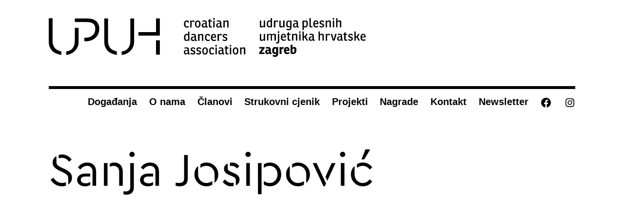

--- FILE ---
content_type: text/css
request_url: https://upuh.hr/wp-content/themes/twentytwentyone-child/ctc-style.css?ver=1.5.1650966283
body_size: -164
content:
/*
CTC Separate Stylesheet
Updated: 2022-04-26 10:44:46
*/



--- FILE ---
content_type: image/svg+xml
request_url: https://upuh.hr/wp-content/uploads/2022/04/logo-upuh-gore.svg
body_size: 4444
content:
<svg id="Layer_1" data-name="Layer 1" xmlns="http://www.w3.org/2000/svg" viewBox="0 0 206.9 25.5"><title>UPUH_logo</title><path d="M140.39,5.66a2.12,2.12,0,0,1-1.38.56,1.05,1.05,0,0,1-1.2-.92,4.8,4.8,0,0,1,0-.55v-3l.89-.11v3a3.52,3.52,0,0,0,0,.41c.06.31.27.42.6.42A1.6,1.6,0,0,0,140.34,5V1.68h.89V6.13h-.82Z"/><path d="M144.89.11h.88v6H145l0-.42a1.45,1.45,0,0,1-1.12.51c-.91,0-1.56-.72-1.56-2.27,0-1.15.46-2.36,1.67-2.36a1.62,1.62,0,0,1,1,.32Zm0,2.52a1.33,1.33,0,0,0-.79-.33c-.49,0-.92.36-.92,1.68,0,1,.34,1.52.88,1.52a1.15,1.15,0,0,0,.83-.41Z"/><path d="M149.9,2.25l-.65.46c-.14-.25-.26-.37-.46-.37a1.26,1.26,0,0,0-.88.53V6.13H147V1.68h.79l0,.47A1.62,1.62,0,0,1,149,1.59,1,1,0,0,1,149.9,2.25Z"/><path d="M153.1,5.66a2.09,2.09,0,0,1-1.37.56,1.05,1.05,0,0,1-1.2-.92,3.26,3.26,0,0,1,0-.55v-3l.89-.11v3a2.13,2.13,0,0,0,0,.41c.06.31.27.42.59.42A1.62,1.62,0,0,0,153.06,5V1.68H154V6.13h-.82Z"/><path d="M157.68,1.68h.81V6.05c0,1.07-.32,2-1.73,2a3.56,3.56,0,0,1-1.51-.33l.14-.78a2.88,2.88,0,0,0,1.33.37c.72,0,.92-.53.92-1.26V5.72a1.48,1.48,0,0,1-1.1.48C155.62,6.2,155,5.5,155,4c0-1.14.46-2.36,1.65-2.36a1.66,1.66,0,0,1,1,.38Zm-.07,1a1.39,1.39,0,0,0-.8-.34c-.49,0-.91.35-.91,1.68,0,1,.33,1.5.87,1.5a1.14,1.14,0,0,0,.84-.42Z"/><path d="M159.8,1.77a5.25,5.25,0,0,1,1.27-.18c1.35,0,1.66.6,1.66,1.89V5.1c0,.3.09.4.25.4a.86.86,0,0,0,.24,0l.06.66a2.09,2.09,0,0,1-.63.11.58.58,0,0,1-.66-.54,1.8,1.8,0,0,1-1.27.54,1.25,1.25,0,0,1-1.3-1.39c0-1.05.64-1.55,1.72-1.55a3.18,3.18,0,0,1,.74.09V3.13c0-.58-.29-.84-.94-.84a3.57,3.57,0,0,0-1.06.17ZM161.88,4a2.61,2.61,0,0,0-.59-.09c-.62,0-1,.25-1,.9,0,.44.21.77.66.77a1.31,1.31,0,0,0,.9-.43Z"/><path d="M166.55,1.68l0,.41a2.31,2.31,0,0,1,1.26-.5c.8,0,1.37.63,1.37,2s-.43,2.64-1.63,2.64a1.75,1.75,0,0,1-1-.25V7.89h-.88V1.68Zm.06,3.56a1.32,1.32,0,0,0,.8.26c.69,0,.88-.83.88-1.75,0-1.11-.29-1.39-.74-1.39a1.82,1.82,0,0,0-.94.38Z"/><path d="M170.21.11h.89V4.86c0,.44.11.63.42.63a1.7,1.7,0,0,0,.63-.17l.11.7a2.56,2.56,0,0,1-.95.2c-.87,0-1.1-.5-1.1-1.24Z"/><path d="M173.63,4.05c0,.92.4,1.44,1.12,1.44a2.52,2.52,0,0,0,1.19-.33l.05.75a2.78,2.78,0,0,1-1.34.32c-1.52,0-1.92-1.1-1.92-2.37,0-1.61.76-2.27,1.76-2.27s1.58.76,1.58,2.1v.36Zm.84-1.78c-.58,0-.84.58-.84,1.19h1.59C175.22,2.66,174.94,2.27,174.47,2.27Z"/><path d="M176.94,5a2.19,2.19,0,0,0,1.25.52c.45,0,.73-.17.73-.57s-.4-.57-.88-.73l-.07,0c-.58-.2-1.19-.41-1.19-1.3a1.37,1.37,0,0,1,1.54-1.32,1.41,1.41,0,0,1,1.52,1.05l-.68.26a.83.83,0,0,0-.82-.61c-.37,0-.68.16-.68.55s.42.59.9.73l.09,0c.56.17,1.17.44,1.17,1.28s-.55,1.36-1.62,1.36a2.71,2.71,0,0,1-1.51-.47Z"/><path d="M181.61,2.15A2.19,2.19,0,0,1,183,1.59a1.06,1.06,0,0,1,1.2.92,5,5,0,0,1,0,.55V6.13h-.88V3.18c0-.12,0-.29,0-.38-.06-.32-.26-.45-.63-.45a1.67,1.67,0,0,0-1,.49V6.13h-.88V1.68h.82Z"/><path d="M185.9,0a.48.48,0,0,1,.53.53.49.49,0,0,1-.53.53.5.5,0,0,1-.53-.53A.5.5,0,0,1,185.9,0Zm.44,1.68V6.13h-.88V1.68Z"/><path d="M191,2.51a5,5,0,0,1,0,.55V6.13h-.88V3.18c0-.12,0-.29,0-.38,0-.32-.25-.45-.62-.45a1.62,1.62,0,0,0-1,.49V6.13h-.89v-6h.89v2a2.06,2.06,0,0,1,1.34-.54A1.06,1.06,0,0,1,191,2.51Z"/><path d="M140.39,14.4A2.11,2.11,0,0,1,139,15a1.05,1.05,0,0,1-1.2-.91,5,5,0,0,1,0-.56v-3l.89-.11v3a3.31,3.31,0,0,0,0,.4c.06.31.27.43.6.43a1.61,1.61,0,0,0,1.05-.49v-3.3h.89v4.46h-.82Z"/><path d="M143.35,10.89a2.1,2.1,0,0,1,1.37-.56,1,1,0,0,1,1,.53,2.24,2.24,0,0,1,1.38-.53,1.06,1.06,0,0,1,1.2.91,4.93,4.93,0,0,1,0,.55v3.08h-.89v-3a2.17,2.17,0,0,0,0-.38c-.06-.32-.25-.44-.59-.44a1.55,1.55,0,0,0-1,.41,3.32,3.32,0,0,1,0,.46v2.91H145v-3a2.17,2.17,0,0,0,0-.38.48.48,0,0,0-.55-.44,1.59,1.59,0,0,0-1.06.48v3.3h-.89V10.41h.82Z"/><path d="M150.5,15.37c0,.85-.35,1.36-1.24,1.36a2.13,2.13,0,0,1-.94-.21l.13-.75a1.72,1.72,0,0,0,.74.23c.3,0,.43-.16.43-.69v-4.9h.88Zm-.45-6.64a.48.48,0,0,1,.53.53.5.5,0,0,1-.53.54.51.51,0,0,1-.53-.54A.5.5,0,0,1,150.05,8.73Z"/><path d="M152.45,12.78c0,.92.4,1.44,1.12,1.44a2.46,2.46,0,0,0,1.19-.33l.06.76a2.93,2.93,0,0,1-1.34.32c-1.53,0-1.93-1.11-1.93-2.37,0-1.62.76-2.27,1.76-2.27s1.59.75,1.59,2.09v.36ZM153.3,11c-.58,0-.84.58-.84,1.19H154C154,11.39,153.76,11,153.3,11Z"/><path d="M156.86,11.07v2.38c0,.42,0,.77.43.77a1.38,1.38,0,0,0,.59-.17l.1.7a2.27,2.27,0,0,1-.92.22c-.8,0-1.09-.48-1.09-1.19V11.07h-.58v-.66H156V9.67l.89-.43v1.17h1v.66Z"/><path d="M159.67,10.89a2.11,2.11,0,0,1,1.37-.56,1.06,1.06,0,0,1,1.2.91,5,5,0,0,1,0,.55v3.08h-.88v-3c0-.12,0-.29,0-.38-.05-.32-.25-.44-.62-.44a1.63,1.63,0,0,0-1,.48v3.3h-.89V10.41h.82Z"/><path d="M164,8.73a.48.48,0,0,1,.52.53.49.49,0,0,1-.52.54.5.5,0,0,1-.53-.54A.49.49,0,0,1,164,8.73Zm.44,1.68v4.46h-.88V10.41Z"/><path d="M169.13,10.5l-1.2,1.8,1.43,2.57h-1l-1.17-2.09h-.61v2.09h-.89v-6h.89V12h.6l1-1.6Z"/><path d="M170.19,10.5a5.73,5.73,0,0,1,1.26-.17c1.36,0,1.67.59,1.67,1.88v1.62c0,.3.08.4.24.4a.92.92,0,0,0,.25-.05l.06.66A2.14,2.14,0,0,1,173,15a.59.59,0,0,1-.67-.54,1.73,1.73,0,0,1-1.26.54,1.25,1.25,0,0,1-1.3-1.39c0-1.05.64-1.54,1.72-1.54a3,3,0,0,1,.73.08v-.23c0-.59-.29-.85-.93-.85a4.06,4.06,0,0,0-1.07.17Zm2.07,2.19a2,2,0,0,0-.58-.09c-.62,0-1,.24-1,.89,0,.44.21.77.65.77a1.27,1.27,0,0,0,.9-.43Z"/><path d="M179.58,11.24a5,5,0,0,1,0,.55v3.08h-.88v-3a2.24,2.24,0,0,0,0-.38c0-.32-.25-.44-.62-.44a1.6,1.6,0,0,0-1,.48v3.3h-.89v-6h.89v2a2.11,2.11,0,0,1,1.34-.53A1.05,1.05,0,0,1,179.58,11.24Z"/><path d="M183.76,11l-.65.46c-.14-.25-.26-.37-.46-.37a1.26,1.26,0,0,0-.88.53v3.27h-.89V10.41h.79l0,.48a1.58,1.58,0,0,1,1.13-.56A1,1,0,0,1,183.76,11Z"/><path d="M188,10.5l-1.37,4.37H185.5l-1.39-4.37.93-.08,1,3.69,1-3.7Z"/><path d="M188.66,10.5a5.83,5.83,0,0,1,1.27-.17c1.36,0,1.67.59,1.67,1.88v1.62c0,.3.08.4.24.4a.86.86,0,0,0,.24-.05l.06.66a2,2,0,0,1-.63.11.58.58,0,0,1-.66-.54,1.75,1.75,0,0,1-1.26.54,1.25,1.25,0,0,1-1.3-1.39c0-1.05.63-1.54,1.71-1.54a3.11,3.11,0,0,1,.74.08v-.23c0-.59-.29-.85-.94-.85a3.92,3.92,0,0,0-1.06.17Zm2.08,2.19a2.09,2.09,0,0,0-.59-.09c-.62,0-1,.24-1,.89,0,.44.21.77.66.77a1.31,1.31,0,0,0,.9-.43Z"/><path d="M193.83,11.07v2.38c0,.42,0,.77.43.77a1.42,1.42,0,0,0,.59-.17l.1.7A2.27,2.27,0,0,1,194,15c-.81,0-1.09-.48-1.09-1.19V11.07h-.58v-.66h.58V9.67l.89-.43v1.17h1v.66Z"/><path d="M195.7,13.74a2.19,2.19,0,0,0,1.24.52c.46,0,.74-.17.74-.57s-.4-.57-.88-.73l-.07,0c-.58-.19-1.19-.4-1.19-1.3a1.37,1.37,0,0,1,1.54-1.31,1.4,1.4,0,0,1,1.52,1l-.68.26a.84.84,0,0,0-.82-.61c-.37,0-.68.16-.68.55s.42.59.9.73l.09,0c.56.17,1.17.43,1.17,1.27S198,15,197,15a2.7,2.7,0,0,1-1.51-.48Z"/><path d="M203,10.5l-1.2,1.8,1.43,2.57h-1l-1.17-2.09h-.61v2.09h-.89v-6h.89V12h.6l1-1.6Z"/><path d="M204.46,12.78c0,.92.4,1.44,1.12,1.44a2.46,2.46,0,0,0,1.19-.33l.06.76a3,3,0,0,1-1.34.32c-1.53,0-1.93-1.11-1.93-2.37,0-1.62.76-2.27,1.76-2.27s1.58.75,1.58,2.09v.36ZM205.3,11c-.57,0-.83.58-.83,1.19h1.58C206.05,11.39,205.77,11,205.3,11Z"/><path d="M138.86,22.68h2v.92h-3.5v-.8l2-2.8h-1.9v-.89h3.46v.73Z"/><path d="M141.68,19.27a4.87,4.87,0,0,1,1.45-.24c.88,0,1.56.22,1.75,1.13A3.79,3.79,0,0,1,145,21v1.44c0,.21,0,.34.24.34a1.07,1.07,0,0,0,.21,0l.09.77a2.2,2.2,0,0,1-.78.15.71.71,0,0,1-.77-.5,1.89,1.89,0,0,1-1.27.49,1.29,1.29,0,0,1-1.36-1.41c0-1,.59-1.57,1.74-1.57a2.76,2.76,0,0,1,.69.08v-.12c0-.51-.35-.69-.81-.69a3.74,3.74,0,0,0-1.09.19Zm2.07,2.28a1.22,1.22,0,0,0-.47-.1c-.44,0-.71.19-.71.69s.17.62.51.62a1,1,0,0,0,.67-.34Z"/><path d="M148.63,19.11h1.11v4.45a1.71,1.71,0,0,1-1.87,1.94,4.25,4.25,0,0,1-1.65-.33l.18-1.06a2.85,2.85,0,0,0,1.31.35c.51,0,.79-.28.79-.92v-.3a1.23,1.23,0,0,1-1,.4c-.94,0-1.61-.7-1.61-2.26,0-1.19.51-2.35,1.68-2.35a1.48,1.48,0,0,1,1,.36Zm-.16,1.1a1,1,0,0,0-.56-.22c-.37,0-.71.23-.71,1.4,0,.86.24,1.27.7,1.27a.94.94,0,0,0,.57-.23Z"/><path d="M153.5,19.28l-.28,1.09a.71.71,0,0,0-.49-.16,1.17,1.17,0,0,0-.7.29v3.1h-1.28V19.11h1.12l.07.46a1.2,1.2,0,0,1,1-.54A.87.87,0,0,1,153.5,19.28Z"/><path d="M154.84,21.59c0,.74.43,1.07.95,1.07a2.42,2.42,0,0,0,1.21-.34l.06,1.06a3.28,3.28,0,0,1-1.39.31c-1.67,0-2.11-1.11-2.11-2.39,0-1.61.84-2.27,1.87-2.27,1.2,0,1.72.78,1.72,2.11v.45Zm.59-1.65c-.4,0-.58.37-.58.9H156C156,20.21,155.77,19.94,155.43,19.94Z"/><path d="M160.24,19c.85,0,1.48.56,1.48,2s-.62,2.66-2.17,2.66a3.84,3.84,0,0,1-1.64-.39V17.57h1.26v1.81A2,2,0,0,1,160.24,19Zm-.41,1a1.45,1.45,0,0,0-.66.21v2.34a.86.86,0,0,0,.5.13c.58,0,.75-.55.75-1.49S160.22,20,159.83,20Z"/><path d="M91.42,5.24l.07.76a2.85,2.85,0,0,1-1.29.3c-1.55,0-1.92-1.25-1.92-2.33s.4-2.36,1.82-2.36a1.4,1.4,0,0,1,1.49,1.24l-.74.27c-.11-.42-.3-.77-.79-.77-.74,0-.86.88-.86,1.59,0,1,.32,1.61,1.1,1.61A2.25,2.25,0,0,0,91.42,5.24Z"/><path d="M95.31,2.27l-.66.46c-.14-.25-.26-.37-.46-.37a1.32,1.32,0,0,0-.9.54V6.2h-.9V1.69h.81l0,.49a1.64,1.64,0,0,1,1.14-.57A1,1,0,0,1,95.31,2.27Z"/><path d="M95.46,4c0-1.3.58-2.36,1.9-2.36s1.77,1.09,1.77,2.28S98.64,6.3,97.26,6.3,95.46,5.09,95.46,4Zm2.75,0c0-.74-.12-1.59-.88-1.59s-1,1-1,1.64c0,.85.2,1.59.9,1.59S98.21,4.73,98.21,3.93Z"/><path d="M100.27,1.79a5.34,5.34,0,0,1,1.28-.18c1.37,0,1.68.6,1.68,1.9V5.16c0,.29.09.39.25.39a.6.6,0,0,0,.24,0l.06.67a2.09,2.09,0,0,1-.63.11.58.58,0,0,1-.67-.54,1.82,1.82,0,0,1-1.28.54,1.26,1.26,0,0,1-1.31-1.4c0-1.06.64-1.56,1.73-1.56a3.19,3.19,0,0,1,.75.08V3.17c0-.6-.3-.86-1-.86a4,4,0,0,0-1.07.17ZM102.37,4a2.14,2.14,0,0,0-.59-.1c-.63,0-1,.25-1,.91,0,.44.21.78.65.78a1.35,1.35,0,0,0,.92-.43Z"/><path d="M105.46,2.36V4.77c0,.42,0,.77.44.77a1.45,1.45,0,0,0,.6-.16l.1.7a2.36,2.36,0,0,1-.93.22c-.82,0-1.1-.48-1.1-1.2V2.36H104V1.69h.59V1l.89-.44V1.69h1.07v.67Z"/><path d="M107.86,0a.48.48,0,0,1,.53.53.5.5,0,0,1-.53.55.51.51,0,0,1-.53-.55A.49.49,0,0,1,107.86,0Zm.45,1.69V6.2h-.89V1.69Z"/><path d="M109.67,1.79A5.34,5.34,0,0,1,111,1.61c1.37,0,1.69.6,1.69,1.9V5.16c0,.29.08.39.24.39a.65.65,0,0,0,.25,0l.06.67a2.15,2.15,0,0,1-.64.11.59.59,0,0,1-.67-.54,1.8,1.8,0,0,1-1.28.54,1.26,1.26,0,0,1-1.31-1.4c0-1.06.65-1.56,1.74-1.56a3.16,3.16,0,0,1,.74.08V3.17c0-.6-.29-.86-1-.86a4,4,0,0,0-1.07.17ZM111.77,4a2.14,2.14,0,0,0-.59-.1c-.63,0-1,.25-1,.91,0,.44.21.78.66.78a1.35,1.35,0,0,0,.91-.43Z"/><path d="M114.81,2.18a2.17,2.17,0,0,1,1.39-.57,1.07,1.07,0,0,1,1.21.92,3.44,3.44,0,0,1,0,.56V6.2h-.89v-3a2.24,2.24,0,0,0,0-.38c0-.32-.25-.45-.63-.45a1.62,1.62,0,0,0-1,.49V6.2H114V1.69h.83Z"/><path d="M90.93,8.93h.9V15H91l0-.42a1.51,1.51,0,0,1-1.13.51c-.92,0-1.58-.73-1.58-2.29,0-1.17.46-2.39,1.69-2.39a1.62,1.62,0,0,1,1,.32Zm0,2.55a1.37,1.37,0,0,0-.8-.34c-.49,0-.93.37-.93,1.7,0,1,.35,1.54.89,1.54a1.18,1.18,0,0,0,.84-.42Z"/><path d="M93.19,10.61a5.89,5.89,0,0,1,1.28-.18c1.37,0,1.68.6,1.68,1.91V14c0,.3.09.4.25.4a.86.86,0,0,0,.24-.05l.06.66a2.12,2.12,0,0,1-.63.12.59.59,0,0,1-.67-.55,1.79,1.79,0,0,1-1.28.55,1.26,1.26,0,0,1-1.31-1.41c0-1.06.64-1.56,1.73-1.56a3.2,3.2,0,0,1,.75.09V12c0-.59-.3-.86-1-.86a3.93,3.93,0,0,0-1.07.17Zm2.1,2.21a2.21,2.21,0,0,0-.59-.09c-.63,0-1,.24-1,.9,0,.44.21.78.66.78a1.33,1.33,0,0,0,.92-.43Z"/><path d="M98.33,11a2.17,2.17,0,0,1,1.39-.57,1.07,1.07,0,0,1,1.21.92,3.51,3.51,0,0,1,0,.56V15h-.89V12a2.24,2.24,0,0,0,0-.38c0-.32-.26-.45-.63-.45a1.69,1.69,0,0,0-1,.49V15h-.89v-4.5h.83Z"/><path d="M105.14,14.06l.08.76a2.93,2.93,0,0,1-1.3.3c-1.55,0-1.92-1.24-1.92-2.33s.41-2.36,1.82-2.36a1.41,1.41,0,0,1,1.5,1.25l-.75.26c-.11-.42-.3-.77-.79-.77-.74,0-.86.89-.86,1.59,0,1,.32,1.62,1.1,1.62A2.26,2.26,0,0,0,105.14,14.06Z"/><path d="M106.8,12.91c0,.93.41,1.46,1.13,1.46a2.69,2.69,0,0,0,1.21-.33l.06.76a3,3,0,0,1-1.36.32c-1.54,0-1.94-1.12-1.94-2.39,0-1.64.77-2.3,1.77-2.3s1.6.76,1.6,2.12v.36Zm.86-1.79c-.59,0-.85.58-.85,1.2h1.6C108.41,11.51,108.13,11.12,107.66,11.12Z"/><path d="M113.15,11.09l-.65.47c-.14-.26-.26-.38-.47-.38a1.32,1.32,0,0,0-.89.54V15h-.9v-4.5h.8l0,.48a1.6,1.6,0,0,1,1.14-.57A1,1,0,0,1,113.15,11.09Z"/><path d="M113.69,13.89a2.22,2.22,0,0,0,1.26.52c.46,0,.74-.17.74-.58s-.4-.57-.88-.73l-.08,0c-.58-.19-1.2-.4-1.2-1.31a1.39,1.39,0,0,1,1.55-1.33,1.45,1.45,0,0,1,1.55,1.06l-.7.26a.85.85,0,0,0-.82-.62c-.38,0-.69.17-.69.56s.43.6.91.74l.08,0c.57.16,1.19.43,1.19,1.28S116,15.12,115,15.12a2.75,2.75,0,0,1-1.53-.48Z"/><path d="M88.6,19.43a5.92,5.92,0,0,1,1.28-.17c1.37,0,1.68.6,1.68,1.9V22.8c0,.3.09.4.25.4a.93.93,0,0,0,.24-.05l.06.67a2.09,2.09,0,0,1-.63.11.58.58,0,0,1-.67-.54,1.84,1.84,0,0,1-1.28.54,1.26,1.26,0,0,1-1.31-1.41c0-1.05.64-1.55,1.73-1.55a3.25,3.25,0,0,1,.75.08v-.24c0-.59-.3-.85-1-.85a3.7,3.7,0,0,0-1.08.17Zm2.1,2.21a2.21,2.21,0,0,0-.59-.09c-.63,0-1,.25-1,.91,0,.44.21.77.66.77a1.33,1.33,0,0,0,.92-.43Z"/><path d="M92.79,22.71a2.25,2.25,0,0,0,1.26.52c.46,0,.75-.17.75-.57s-.41-.58-.89-.74l-.08,0c-.58-.2-1.2-.41-1.2-1.32a1.38,1.38,0,0,1,1.56-1.32,1.43,1.43,0,0,1,1.54,1l-.7.27a.83.83,0,0,0-.82-.62c-.38,0-.69.16-.69.56s.43.59.91.73l.09,0c.57.17,1.18.44,1.18,1.29S95.14,24,94.07,24a2.67,2.67,0,0,1-1.53-.49Z"/><path d="M96.57,22.71a2.25,2.25,0,0,0,1.26.52c.46,0,.75-.17.75-.57s-.41-.58-.89-.74l-.08,0c-.58-.2-1.2-.41-1.2-1.32A1.38,1.38,0,0,1,98,19.26a1.43,1.43,0,0,1,1.54,1l-.7.27A.83.83,0,0,0,98,20c-.38,0-.69.16-.69.56s.43.59.91.73l.09,0c.56.17,1.18.44,1.18,1.29S98.92,24,97.85,24a2.67,2.67,0,0,1-1.53-.49Z"/><path d="M100.22,21.62c0-1.3.58-2.36,1.9-2.36s1.77,1.09,1.77,2.28S103.4,24,102,24,100.22,22.73,100.22,21.62Zm2.75-.05c0-.73-.12-1.59-.88-1.59s-1,.95-1,1.65c0,.85.2,1.59.9,1.59S103,22.38,103,21.57Z"/><path d="M107.85,22.89l.08.76a3.07,3.07,0,0,1-1.3.3c-1.55,0-1.92-1.25-1.92-2.33s.41-2.36,1.82-2.36A1.41,1.41,0,0,1,108,20.5l-.75.26c-.11-.41-.3-.77-.78-.77-.75,0-.87.89-.87,1.59,0,1,.32,1.62,1.1,1.62A2.36,2.36,0,0,0,107.85,22.89Z"/><path d="M109.27,17.65a.48.48,0,0,1,.53.53.5.5,0,0,1-.53.54.51.51,0,0,1-.54-.54A.5.5,0,0,1,109.27,17.65Zm.45,1.69v4.5h-.89v-4.5Z"/><path d="M111.08,19.43a5.92,5.92,0,0,1,1.28-.17c1.37,0,1.68.6,1.68,1.9V22.8c0,.3.09.4.25.4a.86.86,0,0,0,.24-.05l.06.67a2.09,2.09,0,0,1-.63.11.58.58,0,0,1-.67-.54,1.82,1.82,0,0,1-1.28.54,1.26,1.26,0,0,1-1.31-1.41c0-1.05.64-1.55,1.73-1.55a3.19,3.19,0,0,1,.75.08v-.24c0-.59-.3-.85-1-.85a3.7,3.7,0,0,0-1.08.17Zm2.1,2.21a2.15,2.15,0,0,0-.59-.09c-.63,0-1,.25-1,.91,0,.44.21.77.66.77a1.33,1.33,0,0,0,.92-.43Z"/><path d="M116.27,20v2.4c0,.43,0,.78.44.78a1.29,1.29,0,0,0,.59-.17l.11.7a2.41,2.41,0,0,1-.94.23c-.81,0-1.1-.49-1.1-1.21V20h-.58v-.67h.58v-.75l.9-.44v1.19h1.07V20Z"/><path d="M118.67,17.65a.48.48,0,0,1,.53.53.5.5,0,0,1-.53.54.51.51,0,0,1-.54-.54A.5.5,0,0,1,118.67,17.65Zm.45,1.69v4.5h-.89v-4.5Z"/><path d="M120.16,21.62c0-1.3.58-2.36,1.9-2.36s1.77,1.09,1.77,2.28S123.34,24,122,24,120.16,22.73,120.16,21.62Zm2.75-.05c0-.73-.12-1.59-.88-1.59s-1,.95-1,1.65c0,.85.2,1.59.9,1.59S122.91,22.38,122.91,21.57Z"/><path d="M125.72,19.82a2.22,2.22,0,0,1,1.39-.56,1.06,1.06,0,0,1,1.21.92,3.44,3.44,0,0,1,0,.56v3.1h-.89v-3a2.42,2.42,0,0,0,0-.39c0-.32-.25-.44-.62-.44a1.62,1.62,0,0,0-1,.49v3.32h-.9v-4.5h.83Z"/><path d="M8.22,24.22a12,12,0,0,1-3.15-.81,8.13,8.13,0,0,1-2.62-1.66A8,8,0,0,1,.67,19.19,8.54,8.54,0,0,1,0,15.69V.19H2.49V15.33A7.05,7.05,0,0,0,3,18,5.78,5.78,0,0,0,4.25,20a6.49,6.49,0,0,0,1.83,1.26,8.18,8.18,0,0,0,2.14.67Z"/><path d="M19.51,15.61a8.11,8.11,0,0,1-.81,3.73,8.4,8.4,0,0,1-2,2.64,8.88,8.88,0,0,1-2.63,1.61,9.36,9.36,0,0,1-2.7.63v-2.3a6.53,6.53,0,0,0,1.91-.4,5.28,5.28,0,0,0,1.82-1.15,6.29,6.29,0,0,0,1.38-2.09A8.51,8.51,0,0,0,17,15V6.47h2.49Z"/><path d="M33,7.11a8,8,0,0,1-.76,3.6,7.76,7.76,0,0,1-2,2.54,8.58,8.58,0,0,1-2.7,1.51,9.15,9.15,0,0,1-2.92.5H23.22V12.92h1.36a5.52,5.52,0,0,0,.63-.05,6.84,6.84,0,0,0,1.12-.25,7.32,7.32,0,0,0,1.36-.57A5.3,5.3,0,0,0,29,11a5,5,0,0,0,1-1.62,6.48,6.48,0,0,0,.38-2.32A4.8,4.8,0,0,0,30,4.91a3.52,3.52,0,0,0-1.2-1.36A4.79,4.79,0,0,0,27,2.87a12,12,0,0,0-2.22-.2H17V.34h8.39A12.22,12.22,0,0,1,28,.63a6.89,6.89,0,0,1,2.43,1,5.75,5.75,0,0,1,1.82,2.07A7.1,7.1,0,0,1,33,7.11Z"/><path d="M44.46,24.22a12.14,12.14,0,0,1-3.16-.81,8.24,8.24,0,0,1-2.62-1.66,7.81,7.81,0,0,1-1.77-2.56,8.54,8.54,0,0,1-.67-3.5V.28h2.48V15.33A6.86,6.86,0,0,0,39.2,18,5.91,5.91,0,0,0,40.48,20a6.68,6.68,0,0,0,1.84,1.26,8.07,8.07,0,0,0,2.14.67Z"/><path d="M55.74,15.61a8.11,8.11,0,0,1-.8,3.73,8.71,8.71,0,0,1-2,2.64,8.8,8.8,0,0,1-2.64,1.61,9.22,9.22,0,0,1-2.69.63v-2.3a6.53,6.53,0,0,0,1.91-.4,5.15,5.15,0,0,0,1.81-1.15,6.14,6.14,0,0,0,1.38-2.09A8.31,8.31,0,0,0,53.26,15V.28h2.48Z"/><polygon points="58.57 11.56 58.57 9.22 70.04 9.22 70.04 0.28 72.53 0.28 72.53 11.56 58.57 11.56"/><rect x="70.04" y="14.65" width="2.49" height="9.41"/></svg>

--- FILE ---
content_type: image/svg+xml
request_url: https://upuh.hr/wp-content/uploads/2022/04/logo-upuh-dolje.svg
body_size: 444
content:
<svg id="Layer_1" data-name="Layer 1" xmlns="http://www.w3.org/2000/svg" viewBox="0 0 72.53 24.02"><defs><style>.cls-1{fill:#fff;}</style></defs><title>UPUH_logo</title><path class="cls-1" d="M8.22,24a12,12,0,0,1-3.15-.8,8.3,8.3,0,0,1-2.62-1.66A7.93,7.93,0,0,1,.67,19,8.47,8.47,0,0,1,0,15.49V0H2.49V15.14A7.09,7.09,0,0,0,3,17.82a5.78,5.78,0,0,0,1.29,1.94A6.49,6.49,0,0,0,6.08,21a8.58,8.58,0,0,0,2.14.67Z"/><path class="cls-1" d="M19.51,15.42a8.06,8.06,0,0,1-.81,3.72,8.45,8.45,0,0,1-2,2.65,8.84,8.84,0,0,1-2.63,1.6,9,9,0,0,1-2.7.63V21.73a6.25,6.25,0,0,0,1.91-.41,5.25,5.25,0,0,0,1.82-1.14,6.39,6.39,0,0,0,1.38-2.09A8.53,8.53,0,0,0,17,14.83V6.27h2.49Z"/><path class="cls-1" d="M33,6.92a7.94,7.94,0,0,1-.76,3.59,7.91,7.91,0,0,1-2,2.55,8.78,8.78,0,0,1-2.7,1.51,9.13,9.13,0,0,1-2.92.49H23.22V12.73h1.36l.63-.06a5.93,5.93,0,0,0,1.12-.25,6.18,6.18,0,0,0,1.36-.57,5.25,5.25,0,0,0,1.32-1,5.05,5.05,0,0,0,1-1.63,6.42,6.42,0,0,0,.38-2.31A4.74,4.74,0,0,0,30,4.72a3.38,3.38,0,0,0-1.2-1.36A5,5,0,0,0,27,2.67a12.93,12.93,0,0,0-2.22-.19H17V.15h8.39A12.19,12.19,0,0,1,28,.43a7.1,7.1,0,0,1,2.43,1,5.64,5.64,0,0,1,1.82,2.06A7.17,7.17,0,0,1,33,6.92Z"/><path class="cls-1" d="M44.46,24a12.12,12.12,0,0,1-3.16-.8,8.42,8.42,0,0,1-2.62-1.66A7.75,7.75,0,0,1,36.91,19a8.47,8.47,0,0,1-.67-3.5V.08h2.48V15.14a6.9,6.9,0,0,0,.48,2.68,5.91,5.91,0,0,0,1.28,1.94A6.68,6.68,0,0,0,42.32,21a8.45,8.45,0,0,0,2.14.67Z"/><path class="cls-1" d="M55.74,15.42a8.06,8.06,0,0,1-.8,3.72,8.56,8.56,0,0,1-4.65,4.25A8.91,8.91,0,0,1,47.6,24V21.73a6.25,6.25,0,0,0,1.91-.41,5.12,5.12,0,0,0,1.81-1.14,6.24,6.24,0,0,0,1.38-2.09,8.33,8.33,0,0,0,.56-3.26V.08h2.48Z"/><polygon class="cls-1" points="58.57 11.36 58.57 9.03 70.04 9.03 70.04 0.08 72.53 0.08 72.53 11.36 58.57 11.36"/><rect class="cls-1" x="70.04" y="14.46" width="2.49" height="9.41"/></svg>